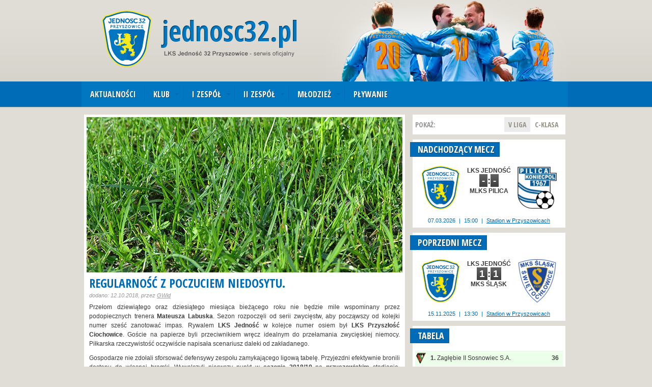

--- FILE ---
content_type: text/html; charset=UTF-8
request_url: https://jednosc32.pl/2018/10/regularnosc-z-poczuciem-niedosytu/
body_size: 9611
content:
<!DOCTYPE HTML PUBLIC "-//W3C//DTD HTML 4.01//EN" "http://www.w3.org/TR/html4/strict.dtd">
<html xmlns="http://www.w3.org/1999/xhtml" dir="ltr" lang="pl-PL">
<head>
    <title>Jedność 32 Przyszowice  &raquo; Regularność z poczuciem niedosytu.</title>
    <meta name="google-site-verification" content="tFWAAReTi-jkM6_JOEubxwAxTRI0ChEy7PJJXWTBCNM" />
    <meta http-equiv="Content-Type" content="text/html; charset=UTF-8" />
    <meta name="description" content="" />
    <meta name="keywords" content="" />
    <link href='https://fonts.googleapis.com/css?family=Open+Sans+Condensed:700&subset=latin,latin-ext' rel='stylesheet' type='text/css'>
    <meta name='robots' content='max-image-preview:large' />
<link rel='dns-prefetch' href='//s.w.org' />
<link rel="alternate" type="application/rss+xml" title="Jedność 32 Przyszowice &raquo; Regularność z poczuciem niedosytu. Kanał z komentarzami" href="https://jednosc32.pl/2018/10/regularnosc-z-poczuciem-niedosytu/feed/" />
		<script type="text/javascript">
			window._wpemojiSettings = {"baseUrl":"https:\/\/s.w.org\/images\/core\/emoji\/13.1.0\/72x72\/","ext":".png","svgUrl":"https:\/\/s.w.org\/images\/core\/emoji\/13.1.0\/svg\/","svgExt":".svg","source":{"concatemoji":"https:\/\/jednosc32.pl\/wp-includes\/js\/wp-emoji-release.min.js"}};
			!function(e,a,t){var n,r,o,i=a.createElement("canvas"),p=i.getContext&&i.getContext("2d");function s(e,t){var a=String.fromCharCode;p.clearRect(0,0,i.width,i.height),p.fillText(a.apply(this,e),0,0);e=i.toDataURL();return p.clearRect(0,0,i.width,i.height),p.fillText(a.apply(this,t),0,0),e===i.toDataURL()}function c(e){var t=a.createElement("script");t.src=e,t.defer=t.type="text/javascript",a.getElementsByTagName("head")[0].appendChild(t)}for(o=Array("flag","emoji"),t.supports={everything:!0,everythingExceptFlag:!0},r=0;r<o.length;r++)t.supports[o[r]]=function(e){if(!p||!p.fillText)return!1;switch(p.textBaseline="top",p.font="600 32px Arial",e){case"flag":return s([127987,65039,8205,9895,65039],[127987,65039,8203,9895,65039])?!1:!s([55356,56826,55356,56819],[55356,56826,8203,55356,56819])&&!s([55356,57332,56128,56423,56128,56418,56128,56421,56128,56430,56128,56423,56128,56447],[55356,57332,8203,56128,56423,8203,56128,56418,8203,56128,56421,8203,56128,56430,8203,56128,56423,8203,56128,56447]);case"emoji":return!s([10084,65039,8205,55357,56613],[10084,65039,8203,55357,56613])}return!1}(o[r]),t.supports.everything=t.supports.everything&&t.supports[o[r]],"flag"!==o[r]&&(t.supports.everythingExceptFlag=t.supports.everythingExceptFlag&&t.supports[o[r]]);t.supports.everythingExceptFlag=t.supports.everythingExceptFlag&&!t.supports.flag,t.DOMReady=!1,t.readyCallback=function(){t.DOMReady=!0},t.supports.everything||(n=function(){t.readyCallback()},a.addEventListener?(a.addEventListener("DOMContentLoaded",n,!1),e.addEventListener("load",n,!1)):(e.attachEvent("onload",n),a.attachEvent("onreadystatechange",function(){"complete"===a.readyState&&t.readyCallback()})),(n=t.source||{}).concatemoji?c(n.concatemoji):n.wpemoji&&n.twemoji&&(c(n.twemoji),c(n.wpemoji)))}(window,document,window._wpemojiSettings);
		</script>
		<style type="text/css">
img.wp-smiley,
img.emoji {
	display: inline !important;
	border: none !important;
	box-shadow: none !important;
	height: 1em !important;
	width: 1em !important;
	margin: 0 .07em !important;
	vertical-align: -0.1em !important;
	background: none !important;
	padding: 0 !important;
}
</style>
	<link rel='stylesheet' id='wp-block-library-css'  href='https://jednosc32.pl/wp-includes/css/dist/block-library/style.min.css' type='text/css' media='all' />
<link rel='stylesheet' id='contact-form-7-css'  href='https://jednosc32.pl/wp-content/plugins/contact-form-7/includes/css/styles.css?ver=5.4.2' type='text/css' media='all' />
<link rel='stylesheet' id='default-css'  href='https://jednosc32.pl/wp-content/themes/jednosc/style.css?ver=1.1' type='text/css' media='all' />
<script type='text/javascript' src='https://jednosc32.pl/wp-includes/js/jquery/jquery.min.js?ver=3.6.0' id='jquery-core-js'></script>
<script type='text/javascript' src='https://jednosc32.pl/wp-includes/js/jquery/jquery-migrate.min.js?ver=3.3.2' id='jquery-migrate-js'></script>
<script type='text/javascript' src='https://jednosc32.pl/wp-content/themes/jednosc/js/jquery.cookie.js' id='jquery.cookie-js'></script>
<script type='text/javascript' src='https://jednosc32.pl/wp-content/themes/jednosc/js/lightbox/lightbox.min.js' id='lightbox-js'></script>
<script type='text/javascript' src='https://jednosc32.pl/wp-content/themes/jednosc/js/field.js' id='field-js'></script>
<script type='text/javascript' src='https://jednosc32.pl/wp-content/themes/jednosc/js/jq.js' id='jq-js'></script>
<link rel="https://api.w.org/" href="https://jednosc32.pl/wp-json/" /><link rel="alternate" type="application/json" href="https://jednosc32.pl/wp-json/wp/v2/posts/25756" /><link rel="EditURI" type="application/rsd+xml" title="RSD" href="https://jednosc32.pl/xmlrpc.php?rsd" />
<link rel="wlwmanifest" type="application/wlwmanifest+xml" href="https://jednosc32.pl/wp-includes/wlwmanifest.xml" /> 
<link rel="canonical" href="https://jednosc32.pl/2018/10/regularnosc-z-poczuciem-niedosytu/" />
<link rel='shortlink' href='https://jednosc32.pl/?p=25756' />
<link rel="alternate" type="application/json+oembed" href="https://jednosc32.pl/wp-json/oembed/1.0/embed?url=https%3A%2F%2Fjednosc32.pl%2F2018%2F10%2Fregularnosc-z-poczuciem-niedosytu%2F" />
<link rel="alternate" type="text/xml+oembed" href="https://jednosc32.pl/wp-json/oembed/1.0/embed?url=https%3A%2F%2Fjednosc32.pl%2F2018%2F10%2Fregularnosc-z-poczuciem-niedosytu%2F&#038;format=xml" />
    <link rel="stylesheet" type="text/css" href="https://jednosc32.pl/wp-content/themes/jednosc/print.css"  media='print'/>
    <link rel="stylesheet" type="text/css" href="https://jednosc32.pl/wp-content/themes/jednosc/ggallery.css" />
    <link rel="stylesheet" type="text/css" href="https://jednosc32.pl/wp-content/themes/jednosc/js/lightbox/css/lightbox.css" />
    <link rel="stylesheet" type="text/css" href="https://jednosc32.pl/wp-content/themes/jednosc/popup.css"/>

    

    
    <link rel="apple-touch-icon" sizes="57x57" href="/ico/apple-touch-icon-57x57.png">
    <link rel="apple-touch-icon" sizes="114x114" href="/ico/apple-touch-icon-114x114.png">
    <link rel="apple-touch-icon" sizes="72x72" href="/ico/apple-touch-icon-72x72.png">
    <link rel="apple-touch-icon" sizes="144x144" href="/ico/apple-touch-icon-144x144.png">
    <link rel="apple-touch-icon" sizes="60x60" href="/ico/apple-touch-icon-60x60.png">
    <link rel="apple-touch-icon" sizes="120x120" href="/ico/apple-touch-icon-120x120.png">
    <link rel="apple-touch-icon" sizes="76x76" href="/ico/apple-touch-icon-76x76.png">
    <link rel="apple-touch-icon" sizes="152x152" href="/ico/apple-touch-icon-152x152.png">
    <link rel="icon" type="image/png" href="/ico/favicon-196x196.png" sizes="196x196">
    <link rel="icon" type="image/png" href="/ico/favicon-160x160.png" sizes="160x160">
    <link rel="icon" type="image/png" href="/ico/favicon-96x96.png" sizes="96x96">
    <link rel="icon" type="image/png" href="/ico/favicon-16x16.png" sizes="16x16">
    <link rel="icon" type="image/png" href="/ico/favicon-32x32.png" sizes="32x32">
    <meta name="msapplication-TileColor" content="#006eb8">
    <meta name="msapplication-TileImage" content="/ico/mstile-144x144.png">


    <script type="text/javascript">

    var _gaq = _gaq || [];
    _gaq.push(['_setAccount', 'UA-4482740-11']);
    _gaq.push(['_trackPageview']);

    (function() {
        var ga = document.createElement('script'); ga.type = 'text/javascript'; ga.async = true;
        ga.src = ('https:' == document.location.protocol ? 'https://ssl' : 'http://www') + '.google-analytics.com/ga.js';
        var s = document.getElementsByTagName('script')[0]; s.parentNode.insertBefore(ga, s);
    })();

    </script>
</head>
<body data-rsssl=1>
    <div id="fb-root"></div>
<script>(function(d, s, id) {
  var js, fjs = d.getElementsByTagName(s)[0];
  if (d.getElementById(id)) return;
  js = d.createElement(s); js.id = id;
  js.src = "//connect.facebook.net/pl_PL/sdk.js#xfbml=1&appId=270053443169604&version=v2.0";
  fjs.parentNode.insertBefore(js, fjs);
}(document, 'script', 'facebook-jssdk'));</script>
        <div id="all" class="">
        <div>
            <div id="top" class="">
                <div class="logo">
                    <a href="https://jednosc32.pl/"><h1>Jedność 32 Przyszowice</h1></a>
                </div>
                <div class="menu">
                    <ul id="menu-menu-main" class=""><li id="menu-item-26893" class="menu-item menu-item-type-taxonomy menu-item-object-category current-post-ancestor current-menu-parent current-post-parent menu-item-26893"><a href="https://jednosc32.pl/category/news/">Aktualności</a></li>
<li id="menu-item-26925" class="rozw menu-item menu-item-type-post_type menu-item-object-page menu-item-has-children menu-item-26925"><a href="https://jednosc32.pl/historia/">Klub</a>
<ul class="sub-menu">
	<li id="menu-item-26905" class="menu-item menu-item-type-post_type menu-item-object-page menu-item-26905"><a href="https://jednosc32.pl/informacje/">Informacje</a></li>
	<li id="menu-item-26918" class="menu-item menu-item-type-post_type menu-item-object-page menu-item-26918"><a href="https://jednosc32.pl/dotacje/">Dotacje</a></li>
	<li id="menu-item-26901" class="menu-item menu-item-type-post_type menu-item-object-page menu-item-26901"><a href="https://jednosc32.pl/historia/">Historia</a></li>
	<li id="menu-item-26900" class="menu-item menu-item-type-post_type menu-item-object-page menu-item-26900"><a href="https://jednosc32.pl/stadion/">Stadion</a></li>
	<li id="menu-item-26906" class="menu-item menu-item-type-post_type menu-item-object-page menu-item-26906"><a href="https://jednosc32.pl/sponsorzy/">Sponsorzy</a></li>
	<li id="menu-item-26907" class="menu-item menu-item-type-post_type menu-item-object-page menu-item-26907"><a href="https://jednosc32.pl/kontak/">Kontakt</a></li>
</ul>
</li>
<li id="menu-item-26924" class="rozw menu-item menu-item-type-post_type menu-item-object-page menu-item-has-children menu-item-26924"><a href="https://jednosc32.pl/terminarz_pz/">I zespół</a>
<ul class="sub-menu">
	<li id="menu-item-26896" class="menu-item menu-item-type-post_type menu-item-object-page menu-item-26896"><a href="https://jednosc32.pl/kadra_pz/">Kadra</a></li>
	<li id="menu-item-26897" class="menu-item menu-item-type-post_type menu-item-object-page menu-item-26897"><a href="https://jednosc32.pl/tabela_pz/">Tabela</a></li>
	<li id="menu-item-26898" class="menu-item menu-item-type-post_type menu-item-object-page menu-item-26898"><a href="https://jednosc32.pl/terminarz_pz/">Terminarz</a></li>
	<li id="menu-item-26899" class="menu-item menu-item-type-post_type menu-item-object-page menu-item-26899"><a href="https://jednosc32.pl/puchar_polski/">Puchar polski</a></li>
</ul>
</li>
<li id="menu-item-27396" class="rozw menu-item menu-item-type-post_type menu-item-object-page menu-item-has-children menu-item-27396"><a href="https://jednosc32.pl/terminarz_jun1/">II Zespół</a>
<ul class="sub-menu">
	<li id="menu-item-27896" class="menu-item menu-item-type-post_type menu-item-object-page menu-item-27896"><a href="https://jednosc32.pl/kadra_rezerw/">Kadra</a></li>
	<li id="menu-item-27398" class="menu-item menu-item-type-post_type menu-item-object-page menu-item-27398"><a href="https://jednosc32.pl/tabela_rezerw/">Tabela</a></li>
	<li id="menu-item-27399" class="menu-item menu-item-type-post_type menu-item-object-page menu-item-27399"><a href="https://jednosc32.pl/terminarz_rezerw/">Terminarz</a></li>
</ul>
</li>
<li id="menu-item-26922" class="rozw menu-item menu-item-type-post_type menu-item-object-page menu-item-has-children menu-item-26922"><a href="https://jednosc32.pl/informacje-szkolka/">Młodzież</a>
<ul class="sub-menu">
	<li id="menu-item-26904" class="menu-item menu-item-type-post_type menu-item-object-page menu-item-26904"><a href="https://jednosc32.pl/informacje-szkolka/">Informacje</a></li>
	<li id="menu-item-28019" class="menu-item menu-item-type-custom menu-item-object-custom menu-item-28019"><a href="https://jednosc32.pl/wp-content/uploads/2025/01/Katalog-Jednosc-2025.pdf">Sprzęt sportowy</a></li>
</ul>
</li>
<li id="menu-item-26891" class="menu-item menu-item-type-custom menu-item-object-custom menu-item-26891"><a href="https://swim.jednosc32.pl">Pływanie</a></li>
</ul>                </div>
            </div>
            <div id="content">                <div id="left">
                    <div class="lct justify" > 
                        
                            

                                                            <img width="620" height="305" src="https://jednosc32.pl/wp-content/uploads/2014/05/Zdjęcie-do-newsa-2014.191.png" class="attachment-slider size-slider wp-post-image" alt="" loading="lazy" title="" srcset="https://jednosc32.pl/wp-content/uploads/2014/05/Zdjęcie-do-newsa-2014.191.png 620w, https://jednosc32.pl/wp-content/uploads/2014/05/Zdjęcie-do-newsa-2014.191-300x147.png 300w" sizes="(max-width: 620px) 100vw, 620px" />                                                        <h1>Regularność z poczuciem niedosytu.</h1>
                            <div class="date">dodano: 12.10.2018, przez <a href="https://jednosc32.pl/author/gwid88/" title="Wpisy od GWid" rel="author">GWid</a>                            </div>
                                                                                    <p>Przełom dziewiątego oraz dziesiątego miesiąca bieżącego roku nie będzie mile wspominany przez podopiecznych trenera <strong>Mateusza Labuska</strong>. Sezon rozpoczęli od serii zwycięstw, aby począwszy od kolejki numer sześć zanotować impas. Rywalem <strong>LKS Jedność</strong> w kolejce numer osiem był <strong>LKS Przyszłość Ciochowice</strong>. Goście na papierze byli przeciwnikiem wręcz idealnym do przełamania zwycięskiej niemocy. Piłkarska rzeczywistość oczywiście napisała scenariusz daleki od zakładanego.</p>
<p>Gospodarze nie zdołali sforsować defensywy zespołu zamykającego ligową tabelę. Przyjezdni efektywnie bronili dostępu do własnej bramki. Wywalczyli pierwszy punkt w <strong>sezonie 2018/19</strong> na <strong>przyszowickim</strong> stadionie. Miejscowi niewątpliwie rozczarowali. Najgorsze, że trudno wskazać okazję uważaną za potencjalne zagrożenie. Piłka jest pełna paradoksów, ponieważ każda drużyna może potknąć się w starciu z przeciwnikiem zdecydowanie niżej klasyfikowanym. <strong>LKS Jedność</strong> na własnej skórze doświadczył futbolowej nieprzewidywalności.</p>
<hr>
<h3 style="text-align: center;">Protokół pomeczowy:</h3>
<p style="text-align: center;"><strong>8. kolejka, Zina liga okręgowa, grupa: Katowice II.</strong></p>
<ul>
<li><strong>Sobota (22.09), godz. 16:00, LKS Jedność 32 Przyszowice – LKS Przyszłość Ciochowice 0:0.</strong></li>
<li><strong>Skład LKS Jedność 32 Przyszowice:</strong> Szindler – Walkowski, Lokwenc, Wolniewicz, Zabawczuk (46’ Kapała D.) – Fiedel (70’ Kapała P.), Przybylski (46’ Szaruga), Wawrzyniak (65’ Przybyłka), Mucha (80’ Lewandowski Ł.) – Kiełtyka, Łakomy (46’ Bałuszyński).</li>
<li><strong>Skład LKS Przyszłość Ciochowice:</strong> Matlok – Cieslik, Gabor, Luchowski, Minas – Nagoda (90’ Zubek), Lindner, Janoszka, Janicki, Bartoszewicz – Jonik K.</li>
<li><strong>Żółte kartki:</strong> 64’ Mucha (LKS Jedność) – 61’ Janicki, 90’ Jonik K. (LKS Przyszłość).</li>
</ul>
<hr>
<p>Wydarzenia z ostatniego dnia dziewiątego miesiąca kibice zapamiętają na długo. Miejscowy <strong>KS Sośnica</strong> zmierzył się z <strong>LKS Jedność</strong> w ramach <strong>9. kolejki</strong> o mistrzostwo <strong>drugiej grupy katowickiej Zina liga okręgowa</strong>. Worek z bramkami w jedenastej minucie rozwiązał <strong>Rafał Hajok</strong>. Siedem minut później do wyrównania doprowadził <strong>Marek Wiśniewski</strong>. Minęło kolejnych niespełna trzysta sześćdziesiąt sekund i na listę strzelców ponownie wpisał się <strong>Wiśniewski</strong>. W czterdziestej minucie klasycznego hat tricka skompletował <strong>Wiśniewski</strong>. <strong>Maciej Kiełtyka</strong> w drugiej minucie doliczonego czasu gry wlał nadzieję w serca drużyny gości.</p>
<p>Prawdziwe emocje wbrew pozorom rozpoczęły się po zmianie stron. W sześćdziesiątej czwartej minucie drugie napomnienie koloru żółtego zobaczył <strong>Hajok</strong>. Sto osiemdziesiąt sekund później do kolegi z zespołu dołączył <strong>Kiełtyka</strong>. Goście kończyli mecz w składzie bramkarz oraz ośmiu zawodników z pola. Dodatkowo w siedemdziesiątej szóstej minucie <strong>Wiśniewski</strong> zdobył czwartego gola dla miejscowych. Zdrowy rozsądek podpowiadał, że mecz jest rozstrzygnięty, ale stało się inaczej. W pierwszej minucie doliczonego czasu gry <strong>Robert Szaruga</strong> strzałem z dystansu pokonał <strong>Pawła Pietrzaka</strong>. Niespełna sześćdziesiąt sekund później <strong>Szaruga</strong> doprowadził do wyrównania skutecznie egzekwując rzut karny.</p>
<p><strong>LKS Jedność</strong> rzutem na taśmę zgarnia jeden punkt. Okoliczności oraz dramaturgia nakazuje traktować punkt z niezwykłym szacunkiem. Gospodarze grając w przewadze stracili dwa punkty. Zwycięstwo było na wyciągnięcie ręki, ale kalkulacje na zielonej murawie często są nieopłacalne. Jeden gol prawdopodobnie zamknąłby mecz.</p>
<hr>
<h3 style="text-align: center;">Protokół pomeczowy:</h3>
<p style="text-align: center;"><strong>9. kolejka, Zina liga okręgowa, grupa: Katowice II.</strong></p>
<ul>
<li><strong>Niedziela (30.09), godz. 16:00, KS Sośnica Gliwice &#8211; LKS Jedność 32 Przyszowice 4:4 (3:1).</strong></li>
<li><strong>Strzelcy bramek:</strong> 18’ Wiśniewski, 21’ Wiśniewski, 40’ Wiśniewski, 76’ Wiśniewski (dla KS Sośnica) – 11’ Hajok, 45’ Kiełtyka, 90’ Szaruga, 90’ Szaruga (dla LKS Jedność).</li>
<li><strong>Skład KS Sośnica Gliwice:</strong> Krzywicki (44’ Pietrzak) – Kiełpiński, Kureczko, Sowula – Wieroński (60’ Barański) – Karolczyk (45’ Skutnik), Ficek, Popiel, Havryliuk – Sobek (73’ Kołtko), Wiśniewski (85’ Piecuch).</li>
<li><strong>Skład LKS Jedność 32 Przyszowice:</strong> Szindler – Walkowski, Szaruga, Wolniewicz (65’ Przybyłka), Przybylski (60’ Zabawczuk) – Fiedel (65’ Łakomy), Szołtysek, Wawrzyniak K. (80’ Widera), Mucha – Hajok – Kiełtyka.</li>
<li><strong>Żółte kartki:</strong> 74’ Wiśniewski (KS Sośnica) &#8211; 20’ Wolnieiwcz, 26’ Szaruga, 26’ Hajok, 63’ Kiełtyka, 64’ Hajok, 67’ Kiełtyka (LKS Jedność).</li>
<li><strong>Czerwone kartki:</strong> 64’ Hajok, 67’ Kiełtyka (LKS Jedność).</li>
</ul>
<hr>
<p>Szóstego dnia <strong>października</strong> <strong>LKS Jedność</strong> zmierzył się na wyjeździe z <strong>MKS Czerwionka</strong>. Spotkanie zaplanowano w ramach <strong>10. kolejki</strong> o mistrzostwo <strong>drugiej grupy katowickiej Zina liga okręgowa</strong>. <strong>Maciej Kiełtyka</strong> w trzydziestej minucie wyprowadził przyjezdnych na prowadzenie. Sto osiemdziesiąt sekund później kontuzji nabawił się <strong>Tomasz Szindler</strong>. Bolesny uraz uniemożliwił zawodnikowi kontynuowanie gry. Wynik korzystny dla zespołu gości utrzymał się do sygnału oznajmiającego koniec pierwszej części.</p>
<p>Beniaminek w drugiej odsłonie przeważał, ale nie potrafił sforsować zasieków obronnych rywala. W osiemdziesiątej piątej minucie <strong>Piotr Bysiec</strong> zamienił jedenastkę na wyrównującego gola. Kilkadziesiąt sekund wcześniej arbiter wyrzucił z boiska <strong>Wojciech Walkowskiego</strong> za zagranie piłki ręką. Gospodarze grający w przewadze nie potrafili zdobyć bramki na wagę zwycięstwa. <strong>LKS Jedność</strong> zalicza czwarty z rzędu rezultat remisowy. Miejmy nadzieję, że przełamanie nastąpi w następnej serii gier.</p>
<hr>
<h3 style="text-align: center;">Protokół pomeczowy:</h3>
<p style="text-align: center;"><strong>10. kolejka, Zina liga okręgowa, grupa: Katowice II.</strong></p>
<ul>
<li><strong>Sobota (06.10), godz. 15:00, MKS Czerwionka &#8211; LKS Jedność 32 Przyszowice 1:1 (0:1).</strong></li>
<li><strong>Strzelcy bramek:</strong> 85’ Bysiec (dla MKS Czerwionka) – 30’ Kiełtyka (dla LKS Jedność).</li>
<li><strong>Skład MKS Czerwionka:</strong> Frohlich – Jezierski, Stopa (71’ Bajura), Zabłocki, Stopa (46’ Wyrwich) – Jaśkiewicz (75’ Horny), Reguła, Szymura, Kowalski (73’ Flis), Małachowski – Bysiec.</li>
<li><strong>Skład LKS Jedność 32 Przyszowice:</strong> Szindler (33’ Widera) – Walkowski, Szaruga, Wolniewicz, Przybylski – Lewandowski D. (57’ Zabawczuk), Szołtysek, Przybyłka, Fiedel (60’ Wawrzyniak K.) &#8211; Mucha (70’ Lokwenc) – Kiełtyka (80’ Łakomy).</li>
<li><strong>Żółte kartki:</strong> 55’ Małachowski, 65’ Bysiec (MKS Czerwionka) &#8211; 82’ Wawrzyniak K., 90’ Szaruga (LKS Jedność).</li>
<li><strong>Czerwona kartka:</strong> 84’ Walkowski (LKS Jedność).</li>
</ul>
                            <div class="fb_like">
                                <fb:like href="https://jednosc32.pl/2018/10/regularnosc-z-poczuciem-niedosytu/" send="false" width="450" height="60" show_faces="true" font="arial"></fb:like>
                            </div>
                                                
                        <div class="comments" id="komentarze">
    <h3>Komentarze</h3>
    <fb:comments href="https://jednosc32.pl/2018/10/regularnosc-z-poczuciem-niedosytu/" width="620"></fb:comments>
</div>                     </div>
                </div>
                <div id="sidebar">
                    					<div class="widget switcher">
						Pokaż:
						<div class="teams">
							<a href="#" class="act" id="n1">V Liga</a>
							<a href="#" id="n2">C-klasa</a>
						
						</div>
					</div>
                    <div class="widget">
						<h2>Nadchodzący mecz</h2>

						
    <div class='box teams1 act'>
                        <div class="mtch">
            <div class="tm">
                <img width="85" height="85" src="https://jednosc32.pl/wp-content/uploads/2012/04/jednosc1.png" class="attachment-herb_medium size-herb_medium wp-post-image" alt="" loading="lazy" srcset="https://jednosc32.pl/wp-content/uploads/2012/04/jednosc1.png 170w, https://jednosc32.pl/wp-content/uploads/2012/04/jednosc1-150x150.png 150w" sizes="(max-width: 85px) 100vw, 85px" />            </div>
            <div class="sc">
                LKS Jedność            <div class="scc">
                <span>-</span>:<span>-</span>
            </div>
                MLKS Pilica            </div>
                <div class="tm">
                    <img width="85" height="85" src="https://jednosc32.pl/wp-content/uploads/2025/08/pilica-e1754671167961-85x85.png" class="attachment-herb_medium size-herb_medium wp-post-image" alt="" loading="lazy" srcset="https://jednosc32.pl/wp-content/uploads/2025/08/pilica-e1754671167961-85x85.png 85w, https://jednosc32.pl/wp-content/uploads/2025/08/pilica-e1754671167961-150x150.png 150w, https://jednosc32.pl/wp-content/uploads/2025/08/pilica-e1754671167961-148x148.png 148w, https://jednosc32.pl/wp-content/uploads/2025/08/pilica-e1754671167961-170x170.png 170w, https://jednosc32.pl/wp-content/uploads/2025/08/pilica-e1754671167961-23x23.png 23w" sizes="(max-width: 85px) 100vw, 85px" />                </div>
        </div>
        <div class="mtchinfo">
            <span>07.03.2026</span> | <span>15:00</span> | 
                <a href='https://www.google.com/maps/place/Ludowy+Klub+Sportowy+Jedność+32+Przyszowice/@50.2469513,18.7383496,17z/data=!4m8!1m2!2m1!1sszkolna+1+w+pobliżu+Przyszowice!3m4!1s0x4711338ce9cfe35f:0x3146adefeff822a8!8m2!3d50.2487477!4d18.7423137' target='_blank'>Stadion w Przyszowicach</a>        </div>
            </div>

    						
    <div class='box teams2' style='display:none;'>
                        <div class="mtch">
            <div class="tm">
                <img width="85" height="85" src="https://jednosc32.pl/wp-content/uploads/2012/08/jednosc321.png" class="attachment-herb_medium size-herb_medium wp-post-image" alt="" loading="lazy" srcset="https://jednosc32.pl/wp-content/uploads/2012/08/jednosc321.png 170w, https://jednosc32.pl/wp-content/uploads/2012/08/jednosc321-150x150.png 150w" sizes="(max-width: 85px) 100vw, 85px" />            </div>
            <div class="sc">
                LKS Jedność II            <div class="scc">
                <span>-</span>:<span>-</span>
            </div>
                MKS Zabrze            </div>
                <div class="tm">
                    <img width="85" height="85" src="https://jednosc32.pl/wp-content/uploads/2012/04/mkszabrze-konczyce1.png" class="attachment-herb_medium size-herb_medium wp-post-image" alt="" loading="lazy" srcset="https://jednosc32.pl/wp-content/uploads/2012/04/mkszabrze-konczyce1.png 170w, https://jednosc32.pl/wp-content/uploads/2012/04/mkszabrze-konczyce1-150x150.png 150w" sizes="(max-width: 85px) 100vw, 85px" />                </div>
        </div>
        <div class="mtchinfo">
            <span>22.06.2025</span> | <span>11:00</span> | 
                Stadion w Przyszowicach        </div>
            </div>

    													
					</div>
					<div class="widget">
						<h2>Poprzedni mecz</h2>
						   

        <div class='box teams1 act'>
                            <div class="mtch">
                <div class="tm">
                    <img width="85" height="85" src="https://jednosc32.pl/wp-content/uploads/2012/04/jednosc1.png" class="attachment-herb_medium size-herb_medium wp-post-image" alt="" loading="lazy" srcset="https://jednosc32.pl/wp-content/uploads/2012/04/jednosc1.png 170w, https://jednosc32.pl/wp-content/uploads/2012/04/jednosc1-150x150.png 150w" sizes="(max-width: 85px) 100vw, 85px" />                </div>
                <div class="sc">
                    LKS Jedność                <div class="scc">
                    <span>1</span>:<span>1</span>
                </div>
                    MKS Śląsk                </div>
                    <div class="tm">
                        <img width="85" height="85" src="https://jednosc32.pl/wp-content/uploads/2012/08/swietochlowice-85x85.png" class="attachment-herb_medium size-herb_medium wp-post-image" alt="" loading="lazy" srcset="https://jednosc32.pl/wp-content/uploads/2012/08/swietochlowice-85x85.png 85w, https://jednosc32.pl/wp-content/uploads/2012/08/swietochlowice-148x148.png 148w, https://jednosc32.pl/wp-content/uploads/2012/08/swietochlowice-23x23.png 23w, https://jednosc32.pl/wp-content/uploads/2012/08/swietochlowice.png 150w" sizes="(max-width: 85px) 100vw, 85px" />                    </div>
            </div>
            <div class="mtchinfo">
                <span>15.11.2025</span> | <span>13:30</span> | 
                    <a href='https://www.google.com/maps/place/Ludowy+Klub+Sportowy+Jedność+32+Przyszowice/@50.2469513,18.7383496,17z/data=!4m8!1m2!2m1!1sszkolna+1+w+pobliżu+Przyszowice!3m4!1s0x4711338ce9cfe35f:0x3146adefeff822a8!8m2!3d50.2487477!4d18.7423137' target='_blank'>Stadion w Przyszowicach</a>            </div>
                </div>

    						   

        <div class='box teams2' style='display:none;'>
                            <div class="mtch">
                <div class="tm">
                    <img width="85" height="85" src="https://jednosc32.pl/wp-content/uploads/2012/08/jednosc321.png" class="attachment-herb_medium size-herb_medium wp-post-image" alt="" loading="lazy" srcset="https://jednosc32.pl/wp-content/uploads/2012/08/jednosc321.png 170w, https://jednosc32.pl/wp-content/uploads/2012/08/jednosc321-150x150.png 150w" sizes="(max-width: 85px) 100vw, 85px" />                </div>
                <div class="sc">
                    LKS Jedność II                <div class="scc">
                    <span>2</span>:<span>1</span>
                </div>
                    LKS Tempo II                </div>
                    <div class="tm">
                        <img width="85" height="85" src="https://jednosc32.pl/wp-content/uploads/2012/04/tempo1.png" class="attachment-herb_medium size-herb_medium wp-post-image" alt="" loading="lazy" srcset="https://jednosc32.pl/wp-content/uploads/2012/04/tempo1.png 170w, https://jednosc32.pl/wp-content/uploads/2012/04/tempo1-150x150.png 150w" sizes="(max-width: 85px) 100vw, 85px" />                    </div>
            </div>
            <div class="mtchinfo">
                <span>13.06.2025</span> | <span>18:00</span> | 
                    Stadion w Przyszowicach            </div>
                </div>

    											</div>
                    <div class="widget">
                        <h2>Tabela</h2>
						

   <div class='box teams1 act'>        <div class="tbl">
            <table>
                <tbody>
                                                                                                            <tr class='awans'>
                            <td class="herb"><img width="23" height="23" src="https://jednosc32.pl/wp-content/uploads/2024/06/zaglebie_sosnowiec-23x23.png" class="attachment-herb_small size-herb_small wp-post-image" alt="" loading="lazy" srcset="https://jednosc32.pl/wp-content/uploads/2024/06/zaglebie_sosnowiec-23x23.png 23w, https://jednosc32.pl/wp-content/uploads/2024/06/zaglebie_sosnowiec-300x300.png 300w, https://jednosc32.pl/wp-content/uploads/2024/06/zaglebie_sosnowiec-1024x1024.png 1024w, https://jednosc32.pl/wp-content/uploads/2024/06/zaglebie_sosnowiec-150x150.png 150w, https://jednosc32.pl/wp-content/uploads/2024/06/zaglebie_sosnowiec-768x768.png 768w, https://jednosc32.pl/wp-content/uploads/2024/06/zaglebie_sosnowiec-1536x1536.png 1536w, https://jednosc32.pl/wp-content/uploads/2024/06/zaglebie_sosnowiec-2048x2048.png 2048w, https://jednosc32.pl/wp-content/uploads/2024/06/zaglebie_sosnowiec-148x148.png 148w, https://jednosc32.pl/wp-content/uploads/2024/06/zaglebie_sosnowiec-e1719402397263.png 170w, https://jednosc32.pl/wp-content/uploads/2024/06/zaglebie_sosnowiec-85x85.png 85w" sizes="(max-width: 23px) 100vw, 23px" /></td>
                            <td class="name"><strong>1.</strong> Zagłębie II Sosnowiec S.A.</td>
                            <td class="pkt">36</td>
                        </tr>
                                                                                                                    <tr >
                            <td class="herb"><img width="23" height="23" src="https://jednosc32.pl/wp-content/uploads/2024/10/ruch_chorzow1-23x23.png" class="attachment-herb_small size-herb_small wp-post-image" alt="" loading="lazy" srcset="https://jednosc32.pl/wp-content/uploads/2024/10/ruch_chorzow1-23x23.png 23w, https://jednosc32.pl/wp-content/uploads/2024/10/ruch_chorzow1-150x150.png 150w, https://jednosc32.pl/wp-content/uploads/2024/10/ruch_chorzow1-148x148.png 148w, https://jednosc32.pl/wp-content/uploads/2024/10/ruch_chorzow1.png 170w, https://jednosc32.pl/wp-content/uploads/2024/10/ruch_chorzow1-85x85.png 85w" sizes="(max-width: 23px) 100vw, 23px" /></td>
                            <td class="name"><strong>2.</strong> KS Ruch II Chorzów S.A.</td>
                            <td class="pkt">36</td>
                        </tr>
                                                                                                                    <tr >
                            <td class="herb"><img width="23" height="23" src="https://jednosc32.pl/wp-content/uploads/2012/08/redziny-23x23.png" class="attachment-herb_small size-herb_small wp-post-image" alt="" loading="lazy" srcset="https://jednosc32.pl/wp-content/uploads/2012/08/redziny-23x23.png 23w, https://jednosc32.pl/wp-content/uploads/2012/08/redziny-148x148.png 148w, https://jednosc32.pl/wp-content/uploads/2012/08/redziny-85x85.png 85w, https://jednosc32.pl/wp-content/uploads/2012/08/redziny.png 150w" sizes="(max-width: 23px) 100vw, 23px" /></td>
                            <td class="name"><strong>3.</strong> GKS Unia Rędziny</td>
                            <td class="pkt">32</td>
                        </tr>
                                                                                                                    <tr >
                            <td class="herb"><img width="23" height="23" src="https://jednosc32.pl/wp-content/uploads/2025/08/CKS-Czeladz-e1754670589974-23x23.png" class="attachment-herb_small size-herb_small wp-post-image" alt="" loading="lazy" srcset="https://jednosc32.pl/wp-content/uploads/2025/08/CKS-Czeladz-e1754670589974-23x23.png 23w, https://jednosc32.pl/wp-content/uploads/2025/08/CKS-Czeladz-e1754670589974-300x300.png 300w, https://jednosc32.pl/wp-content/uploads/2025/08/CKS-Czeladz-e1754670589974-150x150.png 150w, https://jednosc32.pl/wp-content/uploads/2025/08/CKS-Czeladz-e1754670589974-148x148.png 148w, https://jednosc32.pl/wp-content/uploads/2025/08/CKS-Czeladz-e1754670589974-170x170.png 170w, https://jednosc32.pl/wp-content/uploads/2025/08/CKS-Czeladz-e1754670589974-85x85.png 85w" sizes="(max-width: 23px) 100vw, 23px" /></td>
                            <td class="name"><strong>4.</strong> CKS Czeladź</td>
                            <td class="pkt">26</td>
                        </tr>
                                                                                                                    <tr >
                            <td class="herb"><img width="23" height="23" src="https://jednosc32.pl/wp-content/uploads/2012/08/mikolow1.png" class="attachment-herb_small size-herb_small wp-post-image" alt="" loading="lazy" srcset="https://jednosc32.pl/wp-content/uploads/2012/08/mikolow1.png 170w, https://jednosc32.pl/wp-content/uploads/2012/08/mikolow1-150x150.png 150w" sizes="(max-width: 23px) 100vw, 23px" /></td>
                            <td class="name"><strong>5.</strong> AKS Mikołów</td>
                            <td class="pkt">25</td>
                        </tr>
                                                                                                                    <tr >
                            <td class="herb"><img width="23" height="23" src="https://jednosc32.pl/wp-content/uploads/2012/08/gieksa1.png" class="attachment-herb_small size-herb_small wp-post-image" alt="" loading="lazy" srcset="https://jednosc32.pl/wp-content/uploads/2012/08/gieksa1.png 170w, https://jednosc32.pl/wp-content/uploads/2012/08/gieksa1-150x150.png 150w" sizes="(max-width: 23px) 100vw, 23px" /></td>
                            <td class="name"><strong>6.</strong> GKS Gieksa Katowice II S.A.</td>
                            <td class="pkt">25</td>
                        </tr>
                                                                                                                                                                                                                                                                                                                                                                                                                                                                                                                                                                                                                                                                                                                                                                                       
                </tbody>
            </table>
            <a href="/tabela_pz">zobacz tabelę »</a>
        </div>
    </div>  
						

   <div class='box teams2' style='display:none;'>        <div class="tbl">
            <table>
                <tbody>
                                                                                                            <tr class='team'>
                            <td class="herb"><img width="23" height="23" src="https://jednosc32.pl/wp-content/uploads/2012/08/jednosc321.png" class="attachment-herb_small size-herb_small wp-post-image" alt="" loading="lazy" srcset="https://jednosc32.pl/wp-content/uploads/2012/08/jednosc321.png 170w, https://jednosc32.pl/wp-content/uploads/2012/08/jednosc321-150x150.png 150w" sizes="(max-width: 23px) 100vw, 23px" /></td>
                            <td class="name"><strong>1.</strong> LKS Jedność 32 II Przyszowice</td>
                            <td class="pkt">72</td>
                        </tr>
                                                                                                                    <tr >
                            <td class="herb"><img width="23" height="23" src="https://jednosc32.pl/wp-content/uploads/2014/07/bujakow.png" class="attachment-herb_small size-herb_small wp-post-image" alt="" loading="lazy" srcset="https://jednosc32.pl/wp-content/uploads/2014/07/bujakow.png 170w, https://jednosc32.pl/wp-content/uploads/2014/07/bujakow-150x150.png 150w" sizes="(max-width: 23px) 100vw, 23px" /></td>
                            <td class="name"><strong>2.</strong> LKS 45 Bujaków</td>
                            <td class="pkt">52</td>
                        </tr>
                                                                                                                    <tr >
                            <td class="herb"><img width="23" height="23" src="https://jednosc32.pl/wp-content/uploads/2014/02/uks_trampkarz_biskupice1.png" class="attachment-herb_small size-herb_small wp-post-image" alt="" loading="lazy" srcset="https://jednosc32.pl/wp-content/uploads/2014/02/uks_trampkarz_biskupice1.png 170w, https://jednosc32.pl/wp-content/uploads/2014/02/uks_trampkarz_biskupice1-150x150.png 150w" sizes="(max-width: 23px) 100vw, 23px" /></td>
                            <td class="name"><strong>3.</strong> UKS Trampkarz 22 Biskupice</td>
                            <td class="pkt">46</td>
                        </tr>
                                                                                                                    <tr >
                            <td class="herb"><img width="23" height="23" src="https://jednosc32.pl/wp-content/uploads/2024/07/lks_35_gieraltowice-23x23.png" class="attachment-herb_small size-herb_small wp-post-image" alt="" loading="lazy" srcset="https://jednosc32.pl/wp-content/uploads/2024/07/lks_35_gieraltowice-23x23.png 23w, https://jednosc32.pl/wp-content/uploads/2024/07/lks_35_gieraltowice-300x300.png 300w, https://jednosc32.pl/wp-content/uploads/2024/07/lks_35_gieraltowice-150x150.png 150w, https://jednosc32.pl/wp-content/uploads/2024/07/lks_35_gieraltowice-320x305.png 320w, https://jednosc32.pl/wp-content/uploads/2024/07/lks_35_gieraltowice-148x148.png 148w, https://jednosc32.pl/wp-content/uploads/2024/07/lks_35_gieraltowice-e1721379778685.png 170w, https://jednosc32.pl/wp-content/uploads/2024/07/lks_35_gieraltowice-85x85.png 85w" sizes="(max-width: 23px) 100vw, 23px" /></td>
                            <td class="name"><strong>4.</strong> LKS 35 Gierałtowice</td>
                            <td class="pkt">45</td>
                        </tr>
                                                                                                                    <tr >
                            <td class="herb"><img width="23" height="23" src="https://jednosc32.pl/wp-content/uploads/2012/04/mkszabrze-konczyce1.png" class="attachment-herb_small size-herb_small wp-post-image" alt="" loading="lazy" srcset="https://jednosc32.pl/wp-content/uploads/2012/04/mkszabrze-konczyce1.png 170w, https://jednosc32.pl/wp-content/uploads/2012/04/mkszabrze-konczyce1-150x150.png 150w" sizes="(max-width: 23px) 100vw, 23px" /></td>
                            <td class="name"><strong>5.</strong> MKS Zabrze-Kończyce</td>
                            <td class="pkt">40</td>
                        </tr>
                                                                                                                    <tr >
                            <td class="herb"><img width="23" height="23" src="https://jednosc32.pl/wp-content/uploads/2012/04/tempo1.png" class="attachment-herb_small size-herb_small wp-post-image" alt="" loading="lazy" srcset="https://jednosc32.pl/wp-content/uploads/2012/04/tempo1.png 170w, https://jednosc32.pl/wp-content/uploads/2012/04/tempo1-150x150.png 150w" sizes="(max-width: 23px) 100vw, 23px" /></td>
                            <td class="name"><strong>6.</strong> LKS Tempo II Paniówki</td>
                            <td class="pkt">26</td>
                        </tr>
                                                                                                                                                                                                                       
                </tbody>
            </table>
            <a href="/tabela_rezerw">zobacz tabelę »</a>
        </div>
    </div>  
						                    </div>
                    <div class="widget">
                    	<a href="https://www.laczynaspilka.pl/certyfikacja" target="_blank" style="display:block; padding:5px;">
                    		<img src="/certyfikat.png" alt="" style="display: block;"/>
                    	</a>
                    </div>
                    <div class="widget sponsor">
                    	<a href="http://gieraltowice.pl" rel="nofollow" target="_blank"><img src="https://jednosc32.pl/wp-content/themes/jednosc/gfx/gieraltowice.jpg" alt=""/></a>
                    </div>
                    <div class="widget sponsor">
                    	<a href="http://marekblaszczyk.eu" rel="nofollow" target="_blank"><img src="https://jednosc32.pl/wp-content/themes/jednosc/gfx/blaszczyk.jpg" alt=""/></a>
                    </div>
                    <div class="widget fb-wg">
                        <div class="fb-like-box" data-href="http://www.facebook.com/jednosc32" data-width="287" data-height="385" data-colorscheme="light" data-show-faces="true" data-header="false" data-stream="false" data-show-border="false"></div>
                    </div>                </div>
            </div>
                            
                        <div id="ads">
                <div class="adsheader">
                PARTNERZY:
                </div> 
                                <a href="http://krainareklamy.com/" target="_blank"><img src="/krainareklamy.jpg" alt="" /></a>
                                <a href="https://halantex.pl/" target="_blank"><img src="/halantex.jpg" alt="" /></a>
                <a href="http://www.bager.com.pl/" target="_blank"><img src="/bager.png" style="max-width: 180px;" alt="" /></a>
                <a href="https://lumacars.pl/" target="_blank"><img src="/luma-cars.jpg" alt="" /></a>
                
            </div>
            <div id="footer">
                <div class="left">
                    © <strong>jednosc32.pl</strong><br />
                    Wszelkie prawa zastrzeżone
                </div>
                <div class="right">
                    realizacja: <a href="http://ippx.pl" target="_blank" title="projektowanie stron internetowych"><img src="https://jednosc32.pl/wp-content/themes/jednosc/gfx/ippx.png" alt="ippx.pl" /></a>
                </div>
                <div class="small">
                   Wszelkie nazwy, znaki towarowe lub firmowe znajdujące się na stronie o adresie jednosc32.pl są własnością prawowitych właścicieli i zostały użyte wyłącznie w celach informacyjnych.
<br>Jednosc32.pl jest oficjalnym serwisem internetowym LKS Jedność 32 Przyszowice. Wszystkie opublikowane treści są zgodne z oficjalnym stanowiskiem klubu.
                </div>
            </div>
        </div>
    </div>
    <script type="text/html" id="tmpl-poster">
        <div class="popup-poster">
            <div class="popup-poster__inner">
                <img src="//jednosc32.pl/plakat.jpg" alt="plakat">
            </div>
            <a href="#" class="popup-poster__close">X</a>    
        </div>
    </script>

    <script type='text/javascript' src='https://jednosc32.pl/wp-includes/js/dist/vendor/regenerator-runtime.min.js?ver=0.13.7' id='regenerator-runtime-js'></script>
<script type='text/javascript' src='https://jednosc32.pl/wp-includes/js/dist/vendor/wp-polyfill.min.js?ver=3.15.0' id='wp-polyfill-js'></script>
<script type='text/javascript' id='contact-form-7-js-extra'>
/* <![CDATA[ */
var wpcf7 = {"api":{"root":"https:\/\/jednosc32.pl\/wp-json\/","namespace":"contact-form-7\/v1"}};
/* ]]> */
</script>
<script type='text/javascript' src='https://jednosc32.pl/wp-content/plugins/contact-form-7/includes/js/index.js?ver=5.4.2' id='contact-form-7-js'></script>
<script type='text/javascript' src='https://jednosc32.pl/wp-includes/js/wp-embed.min.js' id='wp-embed-js'></script>


    <script src="https://jednosc32.pl/wp-content/themes/jednosc/js/popup.js?v1.1"></script>
</body>
</html>